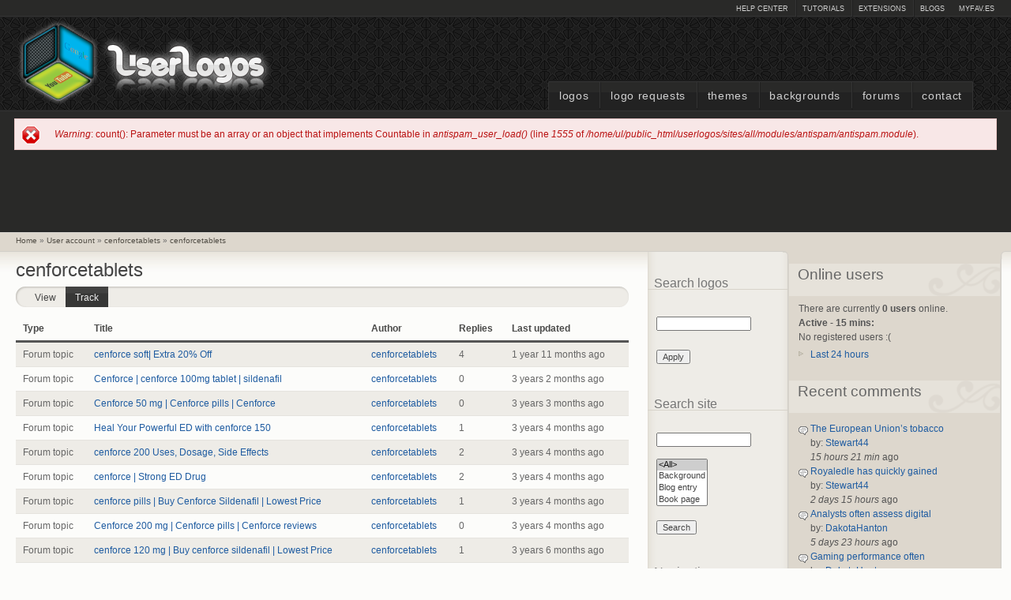

--- FILE ---
content_type: text/html; charset=utf-8
request_url: https://www.google.com/recaptcha/api2/aframe
body_size: 267
content:
<!DOCTYPE HTML><html><head><meta http-equiv="content-type" content="text/html; charset=UTF-8"></head><body><script nonce="6WwpZpA1hAHWlc24hyUu5w">/** Anti-fraud and anti-abuse applications only. See google.com/recaptcha */ try{var clients={'sodar':'https://pagead2.googlesyndication.com/pagead/sodar?'};window.addEventListener("message",function(a){try{if(a.source===window.parent){var b=JSON.parse(a.data);var c=clients[b['id']];if(c){var d=document.createElement('img');d.src=c+b['params']+'&rc='+(localStorage.getItem("rc::a")?sessionStorage.getItem("rc::b"):"");window.document.body.appendChild(d);sessionStorage.setItem("rc::e",parseInt(sessionStorage.getItem("rc::e")||0)+1);localStorage.setItem("rc::h",'1768980246120');}}}catch(b){}});window.parent.postMessage("_grecaptcha_ready", "*");}catch(b){}</script></body></html>